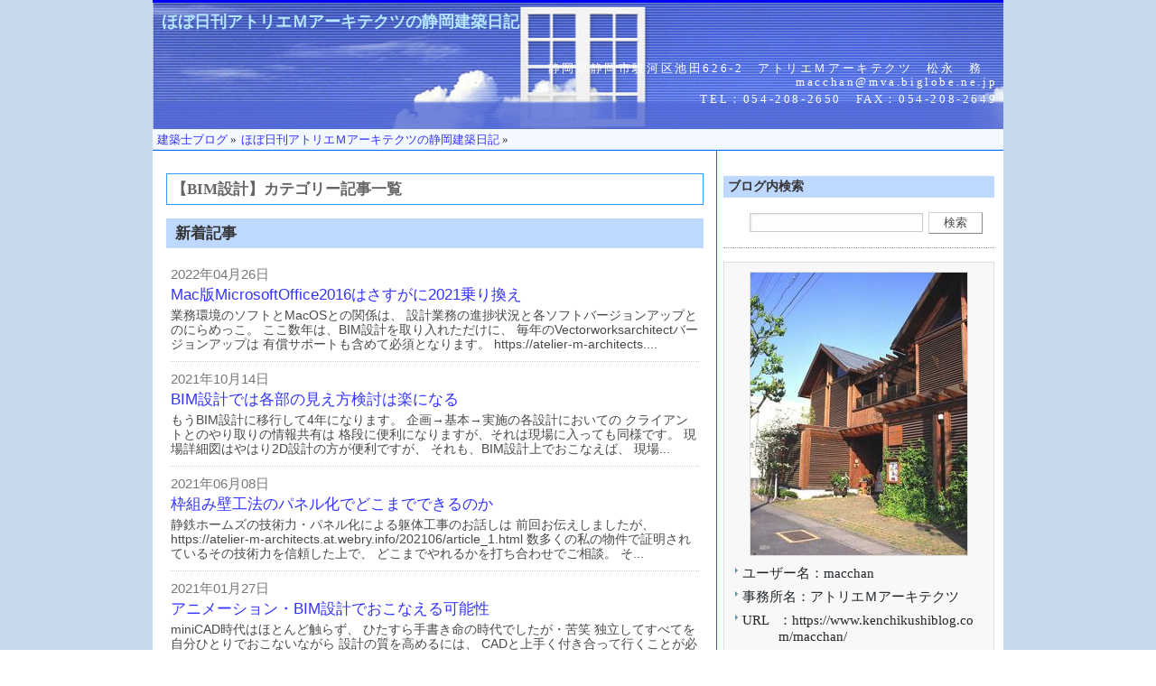

--- FILE ---
content_type: text/html; charset=UTF-8
request_url: https://www.kenchikushiblog.com/macchan/category_3068/
body_size: 27196
content:
<!-- head -->
<!DOCTYPE html PUBLIC "-//W3C//DTD XHTML 1.0 Strict//EN"
"http://www.w3.org/TR/xhtml1/DTD/xhtml1-strict.dtd">
<html xmlns="http://www.w3.org/1999/xhtml" xml:lang="ja-JP" lang="ja-JP">
<html xmlns:og="http://ogp.me/ns#">
<head>
<!-- Global site tag (gtag.js) - Google Analytics -->
<script async src="https://www.googletagmanager.com/gtag/js?id=UA-1616857-25"></script>
<script>
  window.dataLayer = window.dataLayer || [];
  function gtag(){dataLayer.push(arguments);}
  gtag('js', new Date());

  gtag('config', 'UA-1616857-25');
</script>

<meta property="og:title" content="ほぼ日刊アトリエＭアーキテクツの静岡建築日記-建築士ブログ" />
<meta property="og:type" content="blog" />
<meta property="og:url" content="https://www.kenchikushiblog.com/macchan/" />
<meta property="og:image" content="https://www.kenchikushiblog.com/macchan/" />
<meta property="og:site_name" content="ほぼ日刊アトリエＭアーキテクツの静岡建築日記-建築士ブログドットコム" />
<meta property="fb:app_id" content="345170188835974" />


<title>BIM設計カテゴリ記事一覧 - ほぼ日刊アトリエＭアーキテクツの静岡建築日記</title>
<meta name="keywords" content="BIM設計,ほぼ日刊アトリエＭアーキテクツの静岡建築日記" />
<meta name="description" content="ほぼ日刊アトリエＭアーキテクツの静岡建築日記の【BIM設計】カテゴリーの記事一覧です。建築士ブログ.com" />








<meta http-equiv="Content-Type" content="text/html; charset=UTF-8" />
<link rel="bookmark" title="Nucleus" href="http://nucleuscms.org/" />
<link rel="archives" title="Archives" href="https://www.kenchikushiblog.com/macchan/category_3068/archives/" />
<link rel="top" title="Today" href="https://www.kenchikushiblog.com/macchan/category_3068/" />
<!-- favorite icon -->
<link rel="shortcut icon" href="/favicon.ico" />
<link rel="icon" href="/favicon.ico" />

<!-- meta information for search engines -->
<meta name="generator" content="Nucleus CMS 3.80" />
<meta name="name" content="ほぼ日刊アトリエＭアーキテクツの静岡建築日記" />

<!-- prevent caching (can be removed) -->
<meta http-equiv="Pragma" content="no-cache" />
<meta http-equiv="Cache-Control" content="no-cache, must-revalidate" />
<meta http-equiv="Expires" content="-1" />
<!-- site stylesheet (site colors and layout definitions) -->
<link rel="stylesheet" type="text/css" href="https://www.kenchikushiblog.com/skins/styled/default_right.css" />

<!-- tooltips & stylesheet (activated by title="" on links) -->
<link rel="stylesheet" type="text/css" href="https://www.kenchikushiblog.com/skins/styled/nicetitle.css" />
<script type="text/javascript" src="https://www.kenchikushiblog.com/skins/styled/nicetitle.js"></script>
<script type="text/javascript" src="https://www.kenchikushiblog.com/skins/styled/js/jquery.js"></script>
<script type="text/javascript" src="https://www.kenchikushiblog.com/skins/styled/js/styles.js"></script>

<!-- RSS 2.0 feed -->
<link rel="alternate" type="application/rss+xml" title="RSS" href="/xml-rss1.php?blogid=1340" />

<!-- RSD support -->
<link rel="EditURI" type="application/rsd+xml" title="RSD" href="rsd.php" />

<!-- header -->
<body>
<div id="wrap">


<div id="header"><a name="top"></a>

<div class="title_item">

<h1><a href="https://www.kenchikushiblog.com/macchan/">ほぼ日刊アトリエＭアーキテクツの静岡建築日記</a></h1>

</div>


<div class="profile">
<p>静岡県静岡市駿河区池田626-2　アトリエＭアーキテクツ　松永　務　macchan@mva.biglobe.ne.jp</p>
<p>TEL：054-208-2650　FAX：054-208-2649</p>
</div>
</div>
<!-- main -->
<div id="mainwrapper">
<!-- menu -->
<ul id="navi">
<div itemscope itemtype="http://data-vocabulary.org/Breadcrumb">
<a href="https://www.kenchikushiblog.com/" itemprop="url">
<span itemprop="title">建築士ブログ</span></a> &raquo; </div>
<div itemscope itemtype="http://data-vocabulary.org/Breadcrumb">
<a href="https://www.kenchikushiblog.com/macchan/" itemprop="url">
<span itemprop="title">ほぼ日刊アトリエＭアーキテクツの静岡建築日記</span></a> &raquo; </div>
<div itemscope itemtype="http://data-vocabulary.org/Breadcrumb">
<a href="https://www.kenchikushiblog.com/macchan/item_.html" itemprop="url">
<span itemprop="title"></span></a>
</div>
</ul>

<div id="wrapper">
<div id="container">
<div class="content">

<!-- google_ad_section_start -->

<div class="tag"><h2>【BIM設計】カテゴリー記事一覧</h2></div>




<h2 class="main-h3 top">新着記事</h2>
<div class="showBlogFrame">
  <div class="row">
<div class="imgFrame">
<img src="https://www.kenchikushiblog.com/action.php?action=plugin&amp;name=TrimImage&amp;type=draw&amp;p=non&amp;wsize=65&amp;hsize=65" width="65" height="65" />
</div>
<div class="itemFrame">
  <ul>
    <li>
      <span class="date">2022年04月26日</span>
      <a href="https://www.kenchikushiblog.com/macchan/category_3068/item_20756.html" title="Read entry: Mac版MicrosoftOffice2016はさすがに2021乗り換え">Mac版MicrosoftOffice2016はさすがに2021乗り換え</a>
     </li>
  </ul>
  <p class ="desctiption">

業務環境のソフトとMacOSとの関係は、
設計業務の進捗状況と各ソフトバージョンアップとのにらめっこ。
ここ数年は、BIM設計を取り入れただけに、
毎年のVectorworksarchitectバージョンアップは
有償サポートも含めて必須となります。
https://atelier-m-architects....</p>
</div>
</div><div class="row">
<div class="imgFrame">
<img src="https://www.kenchikushiblog.com/action.php?action=plugin&amp;name=TrimImage&amp;type=draw&amp;p=non&amp;wsize=65&amp;hsize=65" width="65" height="65" />
</div>
<div class="itemFrame">
  <ul>
    <li>
      <span class="date">2021年10月14日</span>
      <a href="https://www.kenchikushiblog.com/macchan/category_3068/item_20724.html" title="Read entry: BIM設計では各部の見え方検討は楽になる">BIM設計では各部の見え方検討は楽になる</a>
     </li>
  </ul>
  <p class ="desctiption">

もうBIM設計に移行して4年になります。
企画→基本→実施の各設計においての
クライアントとのやり取りの情報共有は
格段に便利になりますが、それは現場に入っても同様です。



現場詳細図はやはり2D設計の方が便利ですが、
それも、BIM設計上でおこなえば、
現場...</p>
</div>
</div><div class="row">
<div class="imgFrame">
<img src="https://www.kenchikushiblog.com/action.php?action=plugin&amp;name=TrimImage&amp;type=draw&amp;p=non&amp;wsize=65&amp;hsize=65" width="65" height="65" />
</div>
<div class="itemFrame">
  <ul>
    <li>
      <span class="date">2021年06月08日</span>
      <a href="https://www.kenchikushiblog.com/macchan/category_3068/item_20705.html" title="Read entry: 枠組み壁工法のパネル化でどこまでできるのか">枠組み壁工法のパネル化でどこまでできるのか</a>
     </li>
  </ul>
  <p class ="desctiption">

静鉄ホームズの技術力・パネル化による躯体工事のお話しは
前回お伝えしましたが、
https://atelier-m-architects.at.webry.info/202106/article_1.html

数多くの私の物件で証明されているその技術力を信頼した上で、
どこまでやれるかを打ち合わせでご相談。

そ...</p>
</div>
</div><div class="row">
<div class="imgFrame">
<img src="https://www.kenchikushiblog.com/action.php?action=plugin&amp;name=TrimImage&amp;type=draw&amp;p=non&amp;wsize=65&amp;hsize=65" width="65" height="65" />
</div>
<div class="itemFrame">
  <ul>
    <li>
      <span class="date">2021年01月27日</span>
      <a href="https://www.kenchikushiblog.com/macchan/category_3068/item_20671.html" title="Read entry: アニメーション・BIM設計でおこなえる可能性">アニメーション・BIM設計でおこなえる可能性</a>
     </li>
  </ul>
  <p class ="desctiption">

miniCAD時代はほとんど触らず、
ひたすら手書き命の時代でしたが・苦笑
独立してすべてを自分ひとりでおこないながら
設計の質を高めるには、
CADと上手く付き合って行くことが必須と思い、はや25年。

CADはもう当たり前ですが、
プロジェクトのベースとなる企画・...</p>
</div>
</div><div class="row">
<div class="imgFrame">
<img src="https://www.kenchikushiblog.com/action.php?action=plugin&amp;name=TrimImage&amp;type=draw&amp;p=non&amp;wsize=65&amp;hsize=65" width="65" height="65" />
</div>
<div class="itemFrame">
  <ul>
    <li>
      <span class="date">2021年01月24日</span>
      <a href="https://www.kenchikushiblog.com/macchan/category_3068/item_20669.html" title="Read entry: 設計を2DからBIMに移行してみる">設計を2DからBIMに移行してみる</a>
     </li>
  </ul>
  <p class ="desctiption">

もう二年ばかり前からになりますが、
設計環境をこれまでの2D設計からBIMに移行してみました。

温故知新・旧宅から受け継ぐ住まいとBIM
https://atelier-m-architects.at.webry.info/201903/article_1.html

設計の業務機環境を8年振りにバージョンアップしたことと...</p>
</div>
</div><div class="pageswitch">
<span class="npsb_prevnolink">&laquo;Prev</span>1<span class="npsb_nextnolink">Next&raquo;</span>
</div>

</div>

<h2 class="main-h3 undr">人気記事ランキング</h2>
<div class="showBlogFrame rankingFrame">
  <ol class="viewbody"><li class="row">
<div class="imgFrame">
<img src="https://www.kenchikushiblog.com/action.php?action=plugin&amp;name=TrimImage&amp;type=draw&amp;p=non&amp;wsize=65&amp;hsize=65" width="65" height="65" />
</div>
<div class="itemFrame">
  <span class="date">2022年04月26日</span>
  <a href="https://www.kenchikushiblog.com/macchan/category_3068/item_20756.html">Mac版MicrosoftOffice2016はさすがに2021乗り換え（1502）</a>
</div>
</li><li class="row">
<div class="imgFrame">
<img src="https://www.kenchikushiblog.com/action.php?action=plugin&amp;name=TrimImage&amp;type=draw&amp;p=non&amp;wsize=65&amp;hsize=65" width="65" height="65" />
</div>
<div class="itemFrame">
  <span class="date">2021年01月24日</span>
  <a href="https://www.kenchikushiblog.com/macchan/category_3068/item_20669.html">設計を2DからBIMに移行してみる（1419）</a>
</div>
</li><li class="row">
<div class="imgFrame">
<img src="https://www.kenchikushiblog.com/action.php?action=plugin&amp;name=TrimImage&amp;type=draw&amp;p=non&amp;wsize=65&amp;hsize=65" width="65" height="65" />
</div>
<div class="itemFrame">
  <span class="date">2021年01月27日</span>
  <a href="https://www.kenchikushiblog.com/macchan/category_3068/item_20671.html">アニメーション・BIM設計でおこなえる可能性（1312）</a>
</div>
</li><li class="row">
<div class="imgFrame">
<img src="https://www.kenchikushiblog.com/action.php?action=plugin&amp;name=TrimImage&amp;type=draw&amp;p=non&amp;wsize=65&amp;hsize=65" width="65" height="65" />
</div>
<div class="itemFrame">
  <span class="date">2021年06月08日</span>
  <a href="https://www.kenchikushiblog.com/macchan/category_3068/item_20705.html">枠組み壁工法のパネル化でどこまでできるのか（1310）</a>
</div>
</li><li class="row">
<div class="imgFrame">
<img src="https://www.kenchikushiblog.com/action.php?action=plugin&amp;name=TrimImage&amp;type=draw&amp;p=non&amp;wsize=65&amp;hsize=65" width="65" height="65" />
</div>
<div class="itemFrame">
  <span class="date">2021年10月14日</span>
  <a href="https://www.kenchikushiblog.com/macchan/category_3068/item_20724.html">BIM設計では各部の見え方検討は楽になる（1261）</a>
</div>
</li></ol>
</div>

<div class="contentnavi">
<a href="https://www.kenchikushiblog.com/macchan/"><font color="#333333">ほぼ日刊アトリエＭアーキテクツの静岡建築日記</font></a>
</div>

<div class="pan"><a href="https://www.kenchikushiblog.com/">建築士ブログ</a>&raquo;<a href="https://www.kenchikushiblog.com/macchan/"><strong>ほぼ日刊アトリエＭアーキテクツの静岡建築日記</strong></a></div>

</div>
</div>

<!-- sidebar -->
<!-- page menu -->
<h2 class="hidden">ほぼ日刊アトリエＭアーキテクツの静岡建築日記 - メニュー</h2>
<div id="sidebarcontainer">
<div id="sidebar">
<!-- search form -->
<div class="sidebar">
<h4>ブログ内検索</h4>
<form method="get" action="https://www.kenchikushiblog.com/macchan">
	<div class="searchform">
<input type="hidden" name="amount" value="0" />
<input type="hidden" name="blogid" value="1340" />
		<input name="query" alt="検索キーワード" class="formfield" size="10" maxlength="60" accesskey="4" value="" />
		<input type="submit" alt="検索" value="検索" class="formbutton" />
	</div>
</form>

</div>

<!-- login form -->
<div class="sidebar">

<div class="side_authorInfoFrame">
<img src="https://www.kenchikushiblog.com/media/authorinfo/macchan.jpg" alt="" />
<dl >
<div class="row">
<dt>ユーザー名</dt><dd>：macchan</dd>
</div>
<div class="row">
<dt>事務所名</dt><dd>：アトリエＭアーキテクツ </dd>
</div>
<div class="row">
<dt>URL</dt><dd>：https://www.kenchikushiblog.com/macchan/ </dd>
</div>
<div class="row">
<dt>email</dt><dd>：macchan@mva.biglobe.ne.jp </dd>
</div>
<div class="row">
<dt>備考</dt><dd>： </dd>
</dl>
</div>

<div class="box2">
<a href="https://www.kenchikushiblog.com/macchan/?special=Login">login</a>　  　<a href="https://twitter.com/share" class="twitter-share-button">Tweet</a>
<script>!function(d,s,id){var js,fjs=d.getElementsByTagName(s)[0],p=/^http:/.test(d.location)?'http':'https';if(!d.getElementById(id)){js=d.createElement(s);js.id=id;js.src=p+'://platform.twitter.com/widgets.js';fjs.parentNode.insertBefore(js,fjs);}}(document, 'script', 'twitter-wjs');</script>　<div class="g-plusone" data-size="medium"></div>
<script type="text/javascript">
  window.___gcfg = {lang: 'ja'};

  (function() {
    var po = document.createElement('script'); po.type = 'text/javascript'; po.async = true;
    po.src = 'https://apis.google.com/js/plusone.js';
    var s = document.getElementsByTagName('script')[0]; s.parentNode.insertBefore(po, s);
  })();
</script> 
<br /><br />
<iframe src="http://www.facebook.com/plugins/like.php?href=http%3A%2F%2Fwww.zeirishiblog.com%2Fmacchan%2F&amp;layout=standard&amp;show_faces=true&amp;width=300&amp;action=like&amp;font=verdana&amp;colorscheme=light&amp;height=40" scrolling="no" frameborder="0" style="border:none; overflow:hidden; width:300px; height:40px;" allowTransparency="true"></iframe>
</div>
</div>

<!-- tag -->
<div class="sidebar">
<div class="box2">
タグ<br />
<span style="font-size:2.5em" title="952 post(s)! 12427:アトリエＭアーキテクツプ.. , 12446:ポストの位置を考える。.. , 13831:安倍川支流でBBQ＆釣り.. , 13833:磯貝丸の内店で初ランチ。.....etc."><a href="https://www.kenchikushiblog.com/macchan/tag/アトリエＭアーキテクツ/">アトリエＭアーキテクツ</a></span> | 
<span style="font-size:1em" title="1 post(s)! 18672:うっかりではすまない一級.....etc."><a href="https://www.kenchikushiblog.com/macchan/tag/一級建築士/">一級建築士</a></span>
</div>
</div>


<!-- category list, not on error or member page -->
<div class="sidebar">
<h4>カテゴリー</h4>
<ul class="sidebardl">
<li>
<a href="https://www.kenchikushiblog.com/macchan/category_3068/" title="Category: BIM設計">BIM設計</a>
</li><li>
<a href="https://www.kenchikushiblog.com/macchan/category_2245/" title="Category: info">info</a>
</li><li>
<a href="https://www.kenchikushiblog.com/macchan/category_2454/" title="Category: Mac&iPod&iPhone&iPad">Mac&iPod&iPhone&iPad</a>
</li><li>
<a href="https://www.kenchikushiblog.com/macchan/category_2322/" title="Category: アトリエ生活">アトリエ生活</a>
</li><li>
<a href="https://www.kenchikushiblog.com/macchan/category_3064/" title="Category: アトリエＭアーキテクツ">アトリエＭアーキテクツ</a>
</li><li>
<a href="https://www.kenchikushiblog.com/macchan/category_2717/" title="Category: アメリカ都市風景">アメリカ都市風景</a>
</li><li>
<a href="https://www.kenchikushiblog.com/macchan/category_2463/" title="Category: グルメ・料理">グルメ・料理</a>
</li><li>
<a href="https://www.kenchikushiblog.com/macchan/category_3065/" title="Category: ジョギング">ジョギング</a>
</li><li>
<a href="https://www.kenchikushiblog.com/macchan/category_3075/" title="Category: ドローン">ドローン</a>
</li><li>
<a href="https://www.kenchikushiblog.com/macchan/category_3067/" title="Category: ホテルリノベーション">ホテルリノベーション</a>
</li><li>
<a href="https://www.kenchikushiblog.com/macchan/category_2265/" title="Category: リフォーム設計">リフォーム設計</a>
</li><li>
<a href="https://www.kenchikushiblog.com/macchan/category_2252/" title="Category: 住まい設計">住まい設計</a>
</li><li>
<a href="https://www.kenchikushiblog.com/macchan/category_2831/" title="Category: 広島風景">広島風景</a>
</li><li>
<a href="https://www.kenchikushiblog.com/macchan/category_2700/" title="Category: 店舗設計">店舗設計</a>
</li><li>
<a href="https://www.kenchikushiblog.com/macchan/category_2377/" title="Category: 建築風景">建築風景</a>
</li><li>
<a href="https://www.kenchikushiblog.com/macchan/category_3069/" title="Category: 新しいカテゴリ1">新しいカテゴリ1</a>
</li><li>
<a href="https://www.kenchikushiblog.com/macchan/category_3071/" title="Category: 新しいカテゴリ2">新しいカテゴリ2</a>
</li><li>
<a href="https://www.kenchikushiblog.com/macchan/category_3073/" title="Category: 新しいカテゴリ3">新しいカテゴリ3</a>
</li><li>
<a href="https://www.kenchikushiblog.com/macchan/category_3074/" title="Category: 新しいカテゴリ4">新しいカテゴリ4</a>
</li><li>
<a href="https://www.kenchikushiblog.com/macchan/category_3063/" title="Category: 木製建具">木製建具</a>
</li><li>
<a href="https://www.kenchikushiblog.com/macchan/category_2470/" title="Category: 本日のRUN">本日のRUN</a>
</li><li>
<a href="https://www.kenchikushiblog.com/macchan/category_2663/" title="Category: 東日本大震災">東日本大震災</a>
</li><li>
<a href="https://www.kenchikushiblog.com/macchan/category_2464/" title="Category: 東静岡ガンダム">東静岡ガンダム</a>
</li><li>
<a href="https://www.kenchikushiblog.com/macchan/category_3072/" title="Category: 沖縄・久米島">沖縄・久米島</a>
</li><li>
<a href="https://www.kenchikushiblog.com/macchan/category_3052/" title="Category: 波照間島">波照間島</a>
</li><li>
<a href="https://www.kenchikushiblog.com/macchan/category_3070/" title="Category: 省エネルギー住宅">省エネルギー住宅</a>
</li><li>
<a href="https://www.kenchikushiblog.com/macchan/category_2458/" title="Category: 自然環境">自然環境</a>
</li><li>
<a href="https://www.kenchikushiblog.com/macchan/category_3066/" title="Category: 蔵のリフォーム">蔵のリフォーム</a>
</li><li>
<a href="https://www.kenchikushiblog.com/macchan/category_2471/" title="Category: 都市風景">都市風景</a>
</li><li>
<a href="https://www.kenchikushiblog.com/macchan/category_2457/" title="Category: 静岡イベント">静岡イベント</a>
</li><li>
<a href="https://www.kenchikushiblog.com/macchan/category_2453/" title="Category: 静岡風景">静岡風景</a>
</li><li>
<a href="https://www.kenchikushiblog.com/macchan/category_3062/" title="Category: Ｊパネル">Ｊパネル</a>
</li>
</ul>
</div>


<!-- Last Comments -->
<div class="sidebar">
<h4>コメント・トラックバック</h4>
<ul class="sidebardl">
<ul class="nobullets"><li class="item"><a href="https://www.kenchikushiblog.com/macchan/item_16723.html">どう考えても不条理なU字溝。</a><ul class="nobullets"><li class="comment"><a href="https://www.kenchikushiblog.com/macchan/item_16723.html#c56185">01/24 ご U字溝は将来的にその道路全..</a></li>
<li class="comment"><a href="https://www.kenchikushiblog.com/macchan/item_16723.html#c56186">01/24 ご U字溝は将来的にその道路全..</a></li>
</ul></li><li class="item"><a href="https://www.kenchikushiblog.com/macchan/item_19543.html">赤い彗星のエルゴレスト。</a><ul class="nobullets"><li class="comment"><a href="https://www.kenchikushiblog.com/macchan/item_19543.html#c56131">02/02 macchan24 これを使うと、肘、肩が楽に..</a></li>
<li class="comment"><a href="https://www.kenchikushiblog.com/macchan/item_19543.html#c56130">02/02 （有）一級建.. 私も、欲しいなあ・・
購入..</a></li>
</ul></li><li class="item"><a href="https://www.kenchikushiblog.com/macchan/item_18823.html">ブログ授業2013-2／ル コル..</a><ul class="nobullets"><li class="comment"><a href="https://www.kenchikushiblog.com/macchan/item_18823.html#c56102">07/11 コルビジェ この授業、ぜひ受けたいです..</a></li>
</ul></li><li class="item"><a href="https://www.kenchikushiblog.com/macchan/item_18913.html">広島みはらの八天堂・くりー..</a><ul class="nobullets"><li class="comment"><a href="https://www.kenchikushiblog.com/macchan/item_18913.html#c56092">06/24 アトリエＭア.. 冷やして食べますから、沖縄..</a></li>
<li class="comment"><a href="https://www.kenchikushiblog.com/macchan/item_18913.html#c56089">06/22 ㈲門（じょう.. 美味しそう！</a></li>
</ul></li><li class="item"><a href="https://www.kenchikushiblog.com/macchan/item_18918.html">静岡国吉田物語・配筋検査と..</a><ul class="nobullets"><li class="comment"><a href="https://www.kenchikushiblog.com/macchan/item_18918.html#c56091">06/24 アトリエＭア.. 沖縄では出来ない工法ですが..</a></li>
<li class="comment"><a href="https://www.kenchikushiblog.com/macchan/item_18918.html#c56087">06/22 ㈲門（じょう.. お疲れさまです。完成楽しみ..</a></li>
</ul></li></ul>
</ul>
</div>

<!-- Archive -->
<div class="sidebar">

<h4><a href="https://www.kenchikushiblog.com/macchan/category_3068/archives/" title="Archives">月別アーカイブ</a></h4>

<dl class="sidebardl">
<dd>
<a href="https://www.kenchikushiblog.com/macchan/category_3068/archive/2022-04/" title="Archive for April, 2022">2022年04月</a>
</dd><dd>
<a href="https://www.kenchikushiblog.com/macchan/category_3068/archive/2021-10/" title="Archive for October, 2021">2021年10月</a>
</dd><dd>
<a href="https://www.kenchikushiblog.com/macchan/category_3068/archive/2021-06/" title="Archive for June, 2021">2021年06月</a>
</dd><dd>
<a href="https://www.kenchikushiblog.com/macchan/category_3068/archive/2021-01/" title="Archive for January, 2021">2021年01月</a>
</dd>
</dl>
</div>

<div class="sidebar searchedword_new">
<h4>建築士ブログ.com検索キーワード</h4>

</div>

<!-- LinkList -->
<div class="sidebar">
<h4>リンク集</h4>

</div>


<div class="sidebar">
<h4>RSS</h4>
<a href="https://www.kenchikushiblog.com/atom.php?blogid=1340"><img src="/nucleus/images/atom.gif" alt="ほぼ日刊アトリエＭアーキテクツの静岡建築日記のatom"></a>
　<a href="https://www.kenchikushiblog.com/xml-rss1.php?blogid=1340"><img src="/nucleus/images/rss20.gif" alt="ほぼ日刊アトリエＭアーキテクツの静岡建築日記のrss"></a>


<h4>広告</h4>
新規顧客開拓に日本全国３円FAX　<a href="http://www.faxdmya.com/">faxdmya.com</a><br />
日本全国5,000,000件　法人<a href="http://www.faxdmya.com/fax_number/">fax番号データ</a><br />

<h4>建築士ブログgoogle+</h4>
<!-- バッジ を表示したい位置に次のタグを貼り付けてください。 -->
<div class="g-plus" data-width="300" data-href="//plus.google.com/115630970156233357294" data-rel="publisher"></div>

<!-- 最後の バッジ タグの後に次のタグを貼り付けてください。 -->
<script type="text/javascript">
  window.___gcfg = {lang: 'ja'};

  (function() {
    var po = document.createElement('script'); po.type = 'text/javascript'; po.async = true;
    po.src = 'https://apis.google.com/js/plusone.js';
    var s = document.getElementsByTagName('script')[0]; s.parentNode.insertBefore(po, s);
  })();
</script>

<h4>士業関連サイト</h4>
<a href="http://www.zeirishiblog.com/">税理士ブログドットコム</a><br />
<a href="http://www.sharoshiblog.com/">社労士ブログドットコム</a><br />
<a href="http://www.consultant-blog.com/">コンサルタントブログドットコム</a>

<h4>ブックマーク</h4>
<a href="javascript:window.external.addFavorite('https://www.kenchikushiblog.com/macchan/','ほぼ日刊アトリエＭアーキテクツの静岡建築日記')"><FONT size="2">お気に入りに追加</FONT></a>　(ChromeはCtrlとD)
<a href="http://b.hatena.ne.jp/entry/" class="hatena-bookmark-button" data-hatena-bookmark-layout="standard-balloon" title="このエントリーをはてなブックマークに追加"><img src="https://b.st-hatena.com/images/entry-button/button-only.gif" alt="このエントリーをはてなブックマークに追加" width="20" height="20" style="border: none;" /></a><script type="text/javascript" src="https://b.st-hatena.com/js/bookmark_button.js" charset="utf-8" async="async"></script>
</div>
<script type="text/javascript" src="https://www.kenchikushiblog.com/ad_system/ad_banner.php?gid=4&s=3" charset="UTF-8"></script>
<div class="sidebar">

</div>
</div>
</div>
<div class="clearing">
</div>
</div>
</div>

<!-- footer -->
<!-- end wrapper divs -->
<!-- page footer, copyrights, etc. -->
<div id="footer">
<div id="copyrights">
Copyright(C)2007-2013<a href="https://www.kenchikushiblog.com/">建築士ブログドットコム</a>Inc.All rightreserved.

</div>
</div>

<script type="text/javascript">
  window.___gcfg = {lang: 'ja'};

  (function() {
    var po = document.createElement('script'); po.type = 'text/javascript'; po.async = true;
    po.src = 'https://apis.google.com/js/plusone.js';
    var s = document.getElementsByTagName('script')[0]; s.parentNode.insertBefore(po, s);
  })();
</script>

</div>

<script type="text/javascript">

  var _gaq = _gaq || [];
  _gaq.push(['_setAccount', 'UA-1616857-16']);
  _gaq.push(['_trackPageview']);

  (function() {
    var ga = document.createElement('script'); ga.type = 'text/javascript'; ga.async = true;
    ga.src = ('https:' == document.location.protocol ? 'https://ssl' : 'http://www') + '.google-analytics.com/ga.js';
    var s = document.getElementsByTagName('script')[0]; s.parentNode.insertBefore(ga, s);
  })();

</script>

</body>
	<script type="text/javascript">
	//<![CDATA[
	//]]>
	</script>
</html>

--- FILE ---
content_type: text/html; charset=utf-8
request_url: https://accounts.google.com/o/oauth2/postmessageRelay?parent=https%3A%2F%2Fwww.kenchikushiblog.com&jsh=m%3B%2F_%2Fscs%2Fabc-static%2F_%2Fjs%2Fk%3Dgapi.lb.en.OE6tiwO4KJo.O%2Fd%3D1%2Frs%3DAHpOoo_Itz6IAL6GO-n8kgAepm47TBsg1Q%2Fm%3D__features__
body_size: 157
content:
<!DOCTYPE html><html><head><title></title><meta http-equiv="content-type" content="text/html; charset=utf-8"><meta http-equiv="X-UA-Compatible" content="IE=edge"><meta name="viewport" content="width=device-width, initial-scale=1, minimum-scale=1, maximum-scale=1, user-scalable=0"><script src='https://ssl.gstatic.com/accounts/o/2580342461-postmessagerelay.js' nonce="_ntHo2p0-hxm9a7T_3mksg"></script></head><body><script type="text/javascript" src="https://apis.google.com/js/rpc:shindig_random.js?onload=init" nonce="_ntHo2p0-hxm9a7T_3mksg"></script></body></html>

--- FILE ---
content_type: text/css
request_url: https://www.kenchikushiblog.com/skins/styled/default_right.css
body_size: 6139
content:
@import url(../css/style_default_right.css);

body{
	background: #ffffff url(images/bg_grey.gif);
	color: #494949;
}

#header{
	background: white url(images/header.jpg) no-repeat;
	border-top:3px solid #0000FF;
background-color:#5A72DE;
}
#header h1 a,
#header .title_item a {color:#B5E7FF;}

#header .profile{
	color: #FFFFFF;
}
#navi{
	background-image:url(images/navi.gif);
	background-repeat:repeat-x;
	color: #333333;
	background-color:#FFFFFF;
}


#mainwrapper{ background-color:#FFFFFF;}
#wrapper {
	background-image:url(images/wrap_back.gif);
	background-repeat:repeat-y;
	/* background-position:50px 0; [13/05/18] Akaboshi */
}

.contenttitle h2,.contenttitle h4, .itemTitle {
	background: url(images/bullet_big.gif) left top no-repeat;
	color: #666666;
	border-bottom: 1px solid #0099FF;
}
.contenttitle h3{
	background: url(images/arrowblue.gif) left top no-repeat;
	color: #666666;
	border-bottom: dotted 2px #0000ff;
}
.contentbody{ color: #666666;}
.contentbody h2{
	color: #666666;
	background: #f2f2f2 url(images/arrowred.gif) left no-repeat;
}
.contentbody h3{ color: #666666;}

.contentitemcategory{ background: url(images/bgcategory.gif) center left no-repeat;}
.contentitempostedby{ background: url(images/bgpostedby.gif) center left no-repeat;}
.contentitemcomments{ background: url(images/bgcomment.gif) center left no-repeat;}
.contentitemedit{ background: url(images/bgedit.gif) center left no-repeat;}
.contentitem{ background-color:#D2ECFF;}
.contentnavi{ background-color:#3399FF;}
.contentitem2{ background: url(images/dotv.gif) left repeat-y;}
.contentitem3{ background: url(images/dotv.gif) left repeat-y;}
.contentitem4{ background: url(images/dotv.gif) left repeat-y;}
.contentitem5{ background: url(images/dotv.gif) left repeat-y;}


.itemcomment{
	background: #F9F9F9 url(images/commentquote02.gif) no-repeat;
	background-position: 6px 9px;
	border: 1px solid #CCCCCC;
}
.id1 /*This is to give the admin a special comment style, to distinguish him/her from the rest of the commentors*/
{
	background: #F9F9F9 url(images/commentquote02.gif) no-repeat;
	background-position: 6px 9px;
	border: 1px solid #B3C492;
}

.id1:hover{
	background: #F9F9F9 url(images/commentquote02.gif) no-repeat;
	background-position: 6px 9px;
	border: 1px solid #B3C492;
}

#free h4,#qr h4{ border-bottom:1px solid #777777;}
.contentfree{ border-bottom:1px solid #777777;}
#qr img{ margin-left:75px;}

.sidebar{ color: #21262A;}

.sidebardl dt{
	background: #c0c0c0 url(images/menu2.gif) no-repeat;
	color: #666666;
}
html >body .sidebardl dt{ background: #c0c0c0 url(images/menu.gif) no-repeat;}

.sidebardl2 dt{
	background: #c0c0c0;
	color: #ffffff;
}
.sidebardl2 dd{ background: url(/nucleus/images/con_back.gif) repeat-y;}
.sidebardl2 dd a:link, .sidebardl2 dd a:visited{ background: url(/blog/nucleus/images/con_back.gif) repeat-y;}
.sidebardl2 dd a:hover{ background: #d9d9d9;}
.sidebarol{ background: url(/nucleus/images/con_back.gif) repeat-y;}
.sidebarol li{ background: url(/nucleus/images/con_back.gif) repeat-y;}
.sidebarol li a:link, .sidebarol li a:visited{ background: url(/blog/nucleus/images/con_back.gif) repeat-y;}
.sidebarol li a:hover{ background: #d9d9d9;}

.calendar table {
	background-color:#C1D6EA;
	border:1px solid #ffffff;
}
.calendar th {
	color: #666666;
	background-color:#CCCCCC;
	border:1px solid #ffffff;
}
.calendar td {
	border:1px solid #ffffff;
	background-color:#FFFFFF;
	color:#606060;
}
.calendar td:hover { background-color: #ddd;}
.calendar td.today {
	color:#606060;
	background-color: #CEE1FF;
	border: 1px solid #FFFFFF;
}

/*use*/
.content h2.main-h3,.sidebar h4{
	background: #BFD8FF;
	color: #333333;
}
.sidebar h3{ background: url(/blog/nucleus/images/con_back.gif) repeat-y;}
.sidebarol{
	background-color:#f6f6f6;
	border: 0px solid #e2e2e2;
}
.sidebarol li a:hover{ background: #E7E7E7;}

/*-------------------------------------------------



  Footer



-------------------------------------------------*/

#copyrights{
	background: #FFFFFF url(images/sidetitlebg.gif);
	color: #474747;
	border-top-width: 0px;
	border-right-width: 2px;
	border-bottom-width: 3px;
	border-left-width: 2px;
	border-top-style: solid;
	border-right-style: solid;
	border-bottom-style: solid;
	border-left-style: solid;
	border-top-color: #E0E0E0;
	border-right-color: #E0E0E0;
	border-bottom-color: #0000FF;
	border-left-color: #E0E0E0;
}
#credit{
	color: #474747;
	border-width: 1px;
	border-style: solid;
	border-color: #E0E0E0;
	background: #f2f2f2;
}
/*-------------------------------------------------

  Forms
-------------------------------------------------*/

.loginform, .searchform{
	border-bottom-width: 1px;
	border-bottom-style: dotted;
	border-bottom-color: #999999;
}


.commentform, .mailform{ background: #d2ecff;}
.formfieldm{
	background: white;
	color: #494949;
	border-top: 1px solid #868686;
	border-left: 1px solid #868686;
	border-bottom: 1px solid #D4D2CF;
	border-right: 1px solid #D4D2CF;
}

.formbutton{
	background: white;
	color: #494949;
	border-top: 1px solid #D4D2CF;
	border-left: 1px solid #D4D2CF;
	border-bottom: 1px solid #868686;
	border-right: 1px solid #868686;
}

/* Added [13/07/13] - Akaboshi */
#nucleus_cf_name,
#nucleus_cf_mail,
#nucleus_cf_email {
	width:210px;
}
/* end - [13/07/13] */
/*-------------------------------------------------

  Miscelaneous

-------------------------------------------------*/

.wrap1{ background:url(images/shadow.gif) right bottom no-repeat;}
.wrap2{ background:url(images/corner_br.gif) left bottom no-repeat;}
.wrap3{	background:url(images/corner_tr.gif) right top no-repeat;}
.highlight{ background: #DEFFA9;}
.box2{ border:1px solid #3399FF;}
.tag h2{
	color: #666666;
	border:1px solid #3399FF;
}

#archivelist{
	margin:35px 0 35px 30px;
	/* font-size:16px; */
	font-size:17px;/* [13/05/20] Akaboshi */
	 font-weight:bold;
}

#sidebar .sidebar .sidebardl dt{ background: url(images/link.gif) left no-repeat;}
.bookmark{ clear:both; height:40px; margin:10px 0 5px 0;}
ul#bookmark li{ display:inline; float:left; margin-right:5px;}

--- FILE ---
content_type: text/css
request_url: https://www.kenchikushiblog.com/skins/css/style_default_right.css
body_size: 28481
content:
/*-------------------------------------------------



  Nucleus CMS Stylesheet - bundled with version 3.2

  Based on the Stanch skin by Ivan Fong

  Mods by hcgtv and moraes



-------------------------------------------------*/



/*-------------------------------------------------

  General layout

-------------------------------------------------*/

body{
	/* font-size: 12px; */
	font-size:13px;	/* [13/05/18] Akaboshi */
	margin: 0;
	text-align: center;
}
img{ border: 0;}
form{ margin: 0;}
h1,h2,h3,h4,h5,h6,ol,ul,li,dl ,dd {
	font-weight: normal;
	margin: 0;
	padding:0;
}
ul {list-style: none;}
li {
	padding: 0;
	margin: 0;
}

a:link, a:visited {
	color: #3333ff;
	text-decoration: none;
word-wrap: break-word;
}
a:hover, a:active {
	color: #ff6600;
    text-decoration: none;
}
.hidden { display: none;}
.centerize {
	text-align: center;
}
.clearing{
	/* width: 872.5px; */
	width:922.5px;/* [13/05/18] Akaboshi */
	height: 0;
	clear: both;
}

/*-------------------------------------------------
  Header
-------------------------------------------------*/
#wrap{ 
	width:100%;
	margin:0 auto;
}
#header{
	/* width: 872.5px; */
	/* width:922.5px;[13/05/18] Akaboshi */
/* 	width:932.5px;[14/02/12] Akaboshi */
	width:942.5px;/* [14/06/10] Akaboshi */
	height: 137px;
	margin: auto;
	padding:3px 0 0 0;
}
#header h1,
#header .title_item {
	/* width: 720px; */
	width:770px;/* [13/05/18] Akaboshi */
	height:20px;
	margin: 3px 0 0px 5px;
	/* font-size: 16px; */
	/* font-size:17px; [13/05/18] Akaboshi */
	font-size:18px;/* [14/02/12] Akaboshi */
	font-weight: bold;
	text-align: left;
	float:left;
	display:inline;
}
#header h1 span,
#header .title_item span {display:none;}


#logo{width:143px; display:inline; margin:0 ;}
#header h2 {
	width: 650px;
	/* font-size: 13px; */
	font-size:14px;/* [13/05/18] Akaboshi */
	margin-top: -70px;
	text-align: center;
}

#header .profile{
	margin-right:7px;
/*	margin-top:5px; */
	position:relative;
	top:35px;
	float:right;
	width:650px;
	/*font-size:12px; [13/05/18] Akaboshi */
	font-size:13px;/* [14/04/17] Akaboshi */
	text-align: right;
	line-height: 120%;
	letter-spacing:0.2em;
}

#header .profile p {
	margin:4px 0 0;
	clear:both;
}

#navi{
	/* height:12px;
	 font-size: 12px; [13/05/18] Deleted - Akaboshi */
	height:14px;/* [13/05/18] Akaboshi */
	text-align:left;
	padding:5px 0 5px 5px;
	margin:0;
}
#navi li{ 
	float:left;
	margin:0;
	padding:0 5px;
	border-right:1px solid #0000FF;
	/* font-size:13px; [13/05/18] Deleted - Akaboshi */
	font-size:14px;
	letter-spacing:0.2em;
}
/*
#info{
	width:260px;
	float:right;
	height:60px;
	margin:0;
	text-align:right;
	padding-right:5px;
}
*/



/*-------------------------------------------------
  Content wrappers
-------------------------------------------------*/

#mainwrapper{
	text-align: left;
	/* width: 872.5px; */
	/* width:922.5px;[13/05/18] Akaboshi */
/*	width:932.5px; [14/02/12] Akaboshi */
	width:942.5px;/* [14/06/10] Akaboshi */
	margin:0 auto;
	padding:0 0 15px 0;
}
#wrapper {
	/* width: 872.5px; [13/05/18] Deleted - Akaboshi */
	margin:0;
/* 	background-position:60px 0;[14/02/12] Akaboshi */
	background-position:70px 0;/* [14/02/12] Akaboshi */
}

/*-------------------------------------------------
  Main content
-------------------------------------------------*/

#container
{
	/* width: 540px; */
	/* width:590px; [13/05/18] Akaboshi */
/*	width:600px; [14/02/12] Akaboshi */
	width:610px;/* [14/06/10] Akaboshi */
	overflow: visible;
	float: left;
	padding: 0px 0 0 0;
	margin: 0px 0 10px 0;
}
.content{
	padding: 0px 0px 0px 15px;
	margin: 25px 0px 0px 0px;
	/* font-size:12px; [13/05/18] Deleted - Akaboshi */
}

#sidebarcontainer{
	width: 304px;
	overflow: visible;
	float: right;
	margin: 10px 0px 0 0px;
	padding: 10px 6px 0 0;
}
html>body #sidebarcontainer{
	width: 300px;
	padding: 10px 10px 0 10px;
}

/* ********** [14/02/15] Akaboshi ********** */
/* sidebar AuthorInfo*/
.side_authorInfoFrame {
	margin:10px auto 5px;
	padding:10px;
	width:278px;
	min-height:200px;
	border:1px solid #ddd;
	background:#f8f8f8;
}

.side_authorInfoFrame img {
	display:block;
	margin:0 auto;
	max-width:278px;
	border:1px solid #ddd;
}

.side_authorInfoFrame dl {
	margin:10px 0 0;
}

.side_authorInfoFrame dl .row {
	margin:7px 0 0;
}

.side_authorInfoFrame dt,
.side_authorInfoFrame dd {
	display:table-cell;
}

.side_authorInfoFrame dt {
	position:relative;
	width:40px;
	padding:0 0 0 10px;
	word-break:keep-all;
}

.side_authorInfoFrame dt:before {
	content:"";
	position:absolute;
	left:2px;
	top:3px;
	width:0;
	height:0;
	border:3px solid transparent;
	border-left-color:#5599aa;
}

.side_authorInfoFrame dd {
	word-break:break-all;
}
/* end - sidebar AuthorInfo*/

/* infopage AuthorInfo */
.info_authorInfoFrame {
	margin:0 auto;
	padding:10px;
	width:400px;
/*	border:1px solid #ddd;
	background:#f8f8f8;*/
}

.info_authorInfoFrame img {
	display:block;
	margin:0 auto;
/*	max-width:278px; */
	border:1px solid #ddd;
}

.info_authorInfoFrame dl {
	margin:10px 0 0;
}

.info_authorInfoFrame li {
	position:relative;
	margin:7px 0 0;
}

.info_authorInfoFrame .dt,
.info_authorInfoFrame .dd {
	display:table-cell;
}

.info_authorInfoFrame .dt {
	position:relative;
	width:40px;
	padding:0 0 0 10px;
	word-break:keep-all;
}

.info_authorInfoFrame li:before {
	content:"";
	position:absolute;
	left:2px;
	top:11px;
	width:0;
	height:0;
	border:3px solid transparent;
	border-left-color:#5599aa;
}

.info_authorInfoFrame .dd {
	word-break:break-all;
}
/* end - infopage AuthorInfo */
.info_mapFrame {
	margin:10px auto;
	border: 1px solid #ccc;
}
/* ********** end - [14/02/15] Akaboshi ********** */

/*-------------------------------------------------
 Item styles

-------------------------------------------------*/

.contenttitle h2,.contenttitle h4, .itemTitle {
	clear: both;
	/* font-size: 15px; */
	/*font-size:16px; [13/05/18] Akaboshi */
	font-size: 17px;/*  [14/06/10] - Akaboshi */
	font-weight: bold;
	text-align: left;
	text-decolation: none;
	padding: 0 0 5px 22px;
	margin-top: 0px;
}

.contenttitle .itemTitle {
	font-size:24px;
	font-weight:normal;
	line-height:1.2;
	background-position:0 6px;
}

.contenttitle h3{
	clear: both;
	/* font-size: 15px; */
	/*font-size:16px; [13/05/18] Akaboshi */
	font-size: 17px;/*  [14/06/10] - Akaboshi */
	font-weight: bold;
	text-decolation: none;
	padding: 0 0 2px 22px;
	margin: 30px 0 3px 0;
}
.content h2.main-h3{
	clear: both;
	/* font-size: 15px; */
	/*font-size:16px; [13/05/18] Akaboshi */
	font-size: 17px;/*  [14/06/10] - Akaboshi */
	font-weight: bold;
	text-decolation: none;
	padding: 5px 0 5px 10px;
	margin: 30px 0 10px 0;
}

.content h2.main-h3.top {
	margin-top:15px;
}

.content h2.main-h3.undr {
	margin-top:20px;
}
/*
.contenttitle h4
{
	clear: both;
	font-size: 14px;
	color: #666666;
	font-weight: normal;
	text-decolation: none;
	padding: 0 0 2px 0px;
	margin-top: 30px;
}
*/

/* datetime */

.contenttitle h5{
	clear: both;
	/* font-size: 13px; */
	/*font-size:14px; [13/05/18] Akaboshi */
	font-size: 15px;/*  [14/06/10] - Akaboshi */
	color: #666666;
	font-weight: normal;
	text-decolation: none;
	padding: 0 0 2px 0px;
	margin: 0px 0 5px 0;
}

.contentbody{
	/* font-size:14px; */
	/* font-size:15px;[13/05/18] Akaboshi */
	/* font-size:0.95rem;[14/02/12] Akaboshi */
	font-size:16px;/* [14/06/10] Akaboshi */
	text-align: justify;
	padding: 15px 0 30px 0;
	line-height: 180%;
}
.contentbody h2{
	font-family: Verdana, Arial, sans-serif, MS IAA�;
	/* font-size:14px; */
	/* font-size:15px;[13/05/18] Akaboshi */
	font-size:16px;/* [14/06/10] Akaboshi */
	font-weight: normal;
	letter-spacing: 1px;
	text-align: justify;
	padding: 2px 0 2px 20px;
	margin: 10px 0 10px 0;
}

.contentbody h3{
	/* font-size:13px; */
	/* font-size:14px;[13/05/18] Akaboshi */
	font-size:15px;/* [14/06/10] Akaboshi */
	text-align: justify;
	padding: 0px 0px 0px 30px;
	line-height: 150%;
}

.contentbody ul,
.contentbody ol {
	list-style-position:inside;
}
.contentbody img {
    max-width:100%;
    height:auto;
}
/*-------------------------------------------------
  Item info

-------------------------------------------------*/
.contentitemcategory{
	/* font-size: 14px; */
	/*font-size:15px; [13/05/18] Akaboshi */
	font-size: 16px;/*  [14/06/10] - Akaboshi */
	line-height: 12px;
	padding: 0 0 0 14px;

}


.contentitempostedby{
	/* font-size: 10px; */
	/*font-size:11px; [13/05/18] Akaboshi */
	font-size: 12px;/*  [14/06/10] - Akaboshi */

	line-height: 12px;
	padding: 0 10px 0 12px;
}

.contentitemcomments{
	/* font-size: 10px; */
	font-size:11px;/* [13/05/18] Akaboshi */
	line-height: 12px;
	padding: 0 10px 0 13px;
}
.contentitemedit{
	/* font-size: 10px; */
	/*font-size:11px; [13/05/18] Akaboshi */
	font-size: 12px;/*  [14/06/10] - Akaboshi */

	line-height: 12px;
	padding: 0 10px 0 11px;
}
.contentitem{
	padding: 3px 0 3px 0;
	margin: 0 0 10px 0;
	text-align: right;
}
.contentnavi{
	padding: 3px;
	margin: 20px 0 10px 0;
	text-align: right;
}
.contentitem1{
	display: inline;
}
.contentitem2{
	display: inline;
	padding: 0 0 0 10px;
}
.contentitem3{
	display: inline;
	padding: 0 0 0 10px;
}
.contentitem4{
	display: inline;
	padding: 0 0 0 10px;
}
.contentitem5{
	display: inline;
	padding: 0 0 0 10px;
}

/* [14/02/09] Akaboshi */
.timeFrame {
	margin:5px 0 0;
}

.editorFrame {
	margin:3px 0 0;
}

.relatedPostFrame.box3 {
	padding:0;
}

.relatedPostFrame .relatedTitle {
}

.relatedPostFrame .relatedTitle h2 {
/*	font-size:0.95rem; */
	font-size: 16px;/*  [14/06/10] - Akaboshi */
	margin:0;
	padding:8px 10px;
	border-bottom:1px dotted #ddd;
	background:#f8f8f8;
/*	color:#555; */
	font-weight:bold;
}

.relatedPostFrame ul.related {
	margin-top:0;
	padding:3px 10px;
}

.relatedPostFrame ul.related li {
	position:relative;
/*	font-size:0.95rem; */
	font-size: 16px;/*  [14/06/10] - Akaboshi */
	margin:5px 0;
	padding:0 0 0 8px;
}

.relatedPostFrame ul.related li:before {
	content:"";
	position:absolute;
	overflow:hidden;
	top:7px;
	left:0;
	width:0;
	height:0;
	border:3px solid transparent;
	border-left-color:#95c3ea;
}
/* end - [14/02/09] Akaboshi */

/*-------------------------------------------------

  Comments

-------------------------------------------------*/

.itemcomment{
	background-position: 6px 9px;
	padding: 6px 42px;
	margin: 10px 0 0 0;
}
.itemcomment h3{
	/* font-size: 13px; */
	font-size:14px;/* [13/05/18] Akaboshi */
}


/*-------------------------------------------------
  Menu sidebar
-------------------------------------------------*/

#free,#qr{
	padding:3px;
}
#free h4,#qr h4{
	/* font-size:13px; */
	/*font-size:14px; [13/05/18] Akaboshi */
	font-size: 15px;/*  [14/06/10] - Akaboshi */

	font-weight:bold;
	margin-bottom:5px;
	padding:2px 0 6px 2px;
	/* background: url(images/free.gif) left top no-repeat; */
	
}
.contentfree{
	margin:0 0 15px 0;
	padding:0 0 5px 0;
}
#qr img{ margin-left:75px;}
#sidebar ol{
/*	margin:3px 3px 3px 30px; */
	margin:3px 3px 3px 25px;/* [14/09/12] Akaboshi */
	list-style-type: decimal;
}
#sidebar ol li{
	margin-bottom:3px;
}

/* [14/09/12] - Akaboshi */
.sidebar.searchedword_new{
	margin:10px 0 5px 0;
	line-height:1.2;
}

.sidebar.searchedword_new ol li {
	padding: 0 0 2px 0;
/*	margin:1px 0 7px 25px; */
	margin:10px 0 0;
	letter-spacing:0;
}

.sidebar.searchedword_new p {
	padding:0;
	margin:2px 0 0;
}

.sidebar.searchedword_new .dd {
}

.sidebar.searchedword_new .date {
	color:#666;
	font-weight:normal;
	font-size:.9em;
}
/* end - [14/09/12] - Akaboshi */

.sidebar{
	margin: 0px 0px 10px 0;
	/* font-size: 13px; */
	/*font-size:14px; [13/05/18] Akaboshi */
	font-size: 15px;/*  [14/06/10] - Akaboshi */

	padding: 2px 0;
	margin: 1px 0 0 0;
}

/* Menu lists */

.sidebardl
{
	padding: 0px 0px 10px 15px;
	margin: 0;
}
.sidebardl li {
	margin-bottom: 3px;
}

#sidebar .sidebar dl,
#sidebar .sidebar ul.nobullets{margin-left:0px;}
#sidebar .sidebar ul.nobullets li.comment{margin-left:10px;}
.sidebardl dt{
	/* font-size: 13px; */
	/* font-size:14px;[13/05/18] Akaboshi */
	font-size: 15px;/*  [14/06/10] - Akaboshi */

	font-weight: bold;
	padding: 0;
	margin-bottom: 3px;
}

.sidebardl dd{
	/* font-size: 13px; */
	/*font-size:14px; [13/05/18] Akaboshi */
	font-size: 15px;/*  [14/06/10] - Akaboshi */

	padding: 0;
	margin: 0;
}
.sidebardl2{
	padding: 0px 0px 10px 0px;
	margin: 0;
}

.sidebardl2 dt{
	/* font-size: 11px; */
	/*font-size:12px; [13/05/18] Akaboshi */
	font-size: 13px;/*  [14/06/10] - Akaboshi */

	font-weight: bold;
	padding: 5px;
	margin-bottom: 3px;
}
.sidebardl2 dd{
	/* font-size: 11px; */
	/*font-size:12px; [13/05/18] Akaboshi */
	font-size: 13px;/*  [14/06/10] - Akaboshi */
	padding: 2px 2px 2px 5px;
	margin: 1px 0 0 0;
}
.sidebardl2 dd a:link, .sidebardl2 dd a:visited{
	display: block;
	padding: 2px 2px 2px 5px;
	margin: 1px 0 0 0;
}

.sidebardl2 dd a:hover{
	display: block;
	/* font-size: 11px; */
	/*font-size:12px; [13/05/18] Akaboshi */
	font-size: 13px;/*  [14/06/10] - Akaboshi */
	padding: 2px 2px 2px 5px;
	margin: 1px 0 0 0;
}

.sidebarol{
	padding: 0px 0px 0px 0px;
	margin: -28px 0px 0px 0px;
}

.sidebarol li{
	/* font-size: 13px; */
	font-size:14px;/* [13/05/18] Akaboshi */
	padding: 2px 2px 2px 0px;
	margin: 1px 0 0 -5px;
}

.sidebarol li a:link, .sidebarol li a:visited{
	display: block;
	/* font-size: 13px; */
	/*font-size:14px; [13/05/18] Akaboshi */
	font-size: 15px;/*  [14/06/10] - Akaboshi */
	padding: 2px 2px 2px 0px;
	margin: 1px 0 0 -5px;
}

.sidebarol li a:hover{
	display: block;
	/* font-size: 13px; */
	/*font-size:14px; [13/05/18] Akaboshi */
	font-size: 15px;/*  [14/06/10] - Akaboshi */
	padding: 2px 2px 2px 0px;
	margin: 1px 0 0 -5px;
}

.calendar {
	line-height: 140%;
	/* font-size: 11px; */
	font-size:12px;/* [13/05/18] Akaboshi */
	padding: 2px;
	text-align:center;
	font-weight:bold;
	margin: 0px 0 10px 0;
}
.calendar table {
	padding: 2px;
	border-collapse: separate;
	font-weight:normal;
	width: 97%;
}

.calendar th {
	color: #666666;
	text-align:center;
	background-color:#f5f5f5;
	border:1px solid #ffffff;
	font-weight:normal;
}
.calendar td { text-align:center;}
.calendar td a {font-weight: bold;}
.calendar td.today { font-weight: normal;}

/*use*/
.sidebar h4{
	/* font-size: 13px; */
	font-size:14px;/* [13/05/18] Akaboshi */
	font-weight: bold;
    font-family: "Georgia", "Lucida Grande", "Lucida Sans Unicode", Arial, "Trebuchet MS", sans-serif;
	padding: 3px 2px 3px 5px;
	margin-bottom: 5px;
	margin-top:5px;
}
.sidebar h3{
	/* font-size: 12px; */
	/* font-size:13px;[13/05/18] Akaboshi */
	font-size: 14px;/*  [14/06/10] - Akaboshi */
	padding: 5px 2px 2px 8px;
	line-height: 15px;
}
.sidebar p{
	/* font-size: 12px; [13/05/18] Deleted - Akaboshi */
	font-size: 14px;/*  [14/06/10] - Akaboshi */
	padding: 2px 2px 2px 5px;
	line-height: 15px;
}

.sidebarol{
	padding: 0px 0px 0px 0px;
	margin: -15px 0 3px 0;
}

.sidebarol li{
	/* background: url(/blog/nucleus/images/con_back.gif) left no-repeat; */
	/* font-size: 12px; [13/05/18] Deleted - Akaboshi */
	font-size: 14px;/*  [14/06/10] - Akaboshi */
	padding: 0px 2px 3px 0px;
	margin: 0px 0px 0 -10px;
}

.sidebarol li a:link, .contentbodyol li a:visited{
	display: block;
	/* background: url(/blog/nucleus/images/con_back.gif) left no-repeat; */
	/* font-size: 12px; [13/05/18] Deleted - Akaboshi */
	font-size: 14px;/*  [14/06/10] - Akaboshi */
	padding: 0px 2px 3px 0px;
	margin: 0px 0px 0 -10px;
}
.sidebarol li a:hover{
	display: block;
	/* font-size: 12px; [13/05/18] Deleted - Akaboshi */
	font-size: 14px;/*  [14/06/10] - Akaboshi */
	padding: 0px 2px 3px 0px;
	margin: 0px 0px 0 -10px;
}

/* [14/02/14] Akaboshi */
.trimImgFrame {
	overflow:hidden;
	height:auto;
	padding:10px 0;
}
/* end - [14/02/14] Akaboshi */

/*-------------------------------------------------



  Footer



-------------------------------------------------*/

#footer{
	/* width: 872.5px; */
	/* width:922.5px;[13/05/18] Akaboshi */
/* 	width:932.5px;[14/02/12] Akaboshi */
	width:942.5px;/* [14/06/10] Akaboshi */
	margin: 0 auto;
}
#copyrights{
	text-align: center;
	padding: 10px 0 10px 0;
	/* font-size: 12px; [13/05/18] Deleted - Akaboshi */
	font-size: 14px;/*  [14/06/10] - Akaboshi */
}


#credit{
	/* font-size: 12px; [13/05/18] Deleted - Akaboshi */
	font-size: 14px;/*  [14/06/10] - Akaboshi */
	text-align: center;
	background: #f2f2f2;
	padding: 0px;
	line-height: 180%;
	margin-bottom:10px;
}

/*-------------------------------------------------

  Forms
-------------------------------------------------*/

.loginform, .searchform{
	margin: 5px 0 0 0;
	text-align: right;
	padding:3px 0;
}


.commentform, .mailform{
	margin-top: 10px;
   	 padding: 10px;
	/* font-size:11px; */
	/*font-size: 12px;  [13/05/18] - Akaboshi */
	font-size: 14px;/*  [14/06/10] - Akaboshi */
}
.commentform img{ margin: 5px 0 0 0;}

#commentm{
	/* font-size:11px; */
	font-size: 12px;/*  [13/05/18] - Akaboshi */
}

.formfieldm{ margin: 1px 0 0 0;}

.formbutton{
	/* font-size:11px; */
	/*font-size: 12px;  [13/05/18] - Akaboshi */
	font-size: 13px;/*  [14/06/10] - Akaboshi */
	margin: 1px 3px 0 0;
}

.searchform .formfield{
/*	width: 100px; */
	width:190px;/* [14/02/09] Akaboshi */
	border:1px solid #ccc;/* [14/02/09] Akaboshi */
	-moz-box-shadow: 1px 1px 3px 0 rgba(0,0,0,0.1) inset;
	-webkit-box-shadow: 1px 1px 3px 0 rgba(0,0,0,0.1) inset;
	-o-box-shadow: 1px 1px 3px 0 rgba(0,0,0,0.1) inset;
	-ms-box-shadow: 1px 1px 3px 0 rgba(0,0,0,0.1) inset;/* [14/02/09] Akaboshi */
    font-family: Arial, Tahoma, Trebuchet MS, Verdana, sans-serif;
	padding: 2px 0;
	margin: 0 2px 2px 0;
}

.searchform .formbutton{
	width: 60px;
    font-family: Tahoma, Arial, Trebuchet MS, Verdana, sans-serif;
	padding: 2px 2px;
}

.loginform .formfield{
	width: 100px
    font-family: Arial, Tahoma, Trebuchet MS, Verdana, sans-serif;
	padding: 2px 0;
	margin: 0 2px 2px 0;
}

.loginform .formbutton{
	width: 60px;
    font-family: Tahoma, Arial, Trebuchet MS, Verdana, sans-serif;
	padding: 2px 2px 0 2px;
}

.mainform .formfield{
	width: 280px;
    font-family: Arial, Tahoma, Trebuchet MS, Verdana, sans-serif;
	padding: 2px 0;
	margin: 0 2px 2px 0;
}
.mailform .formbutton{
	width: 100px;
    font-family: Tahoma, Arial, Trebuchet MS, Verdana, sans-serif;
	padding: 2px 2px;
}

#nucleus_cf_name, #nucleus_cf_mail{
    width: 150px;
    margin-right: 105px;
    font-family: Arial, Trebuchet MS, Verdana, sans-serif;
}

.commentform textarea, .commentform .formfield, .mailform textarea, .mailform .formfield{
   width: 400px;
}

.commentform .formbutton{
	width: 100px;
	height: 22px;
    font-family: Tahoma, Arial, Trebuchet MS, Verdana, sans-serif;
}
.error{
	color: red;
	font-weight: bold;
}

/* [14/02/09] Akaboshi */
.searchform {
	padding:10px 10px 15px;
}
/* end - [14/02/09] Akaboshi */

/*-------------------------------------------------

  Miscelaneous

-------------------------------------------------*/


/* VBlog image onion skin shadow - From AListApart.com*/

.wrap1, .wrap2, .wrap3{
	display:inline-table;
	/* ?*/display:block;/**/
}

.wrap1{
	float:left;
	margin: 0 5px 3px 0;
}

.wrap3{ padding:0 5px 5px 0;}
.wrap3 img{
	display:block;
	border: 3px solid white;
}

/* Search highlight color */

.pageswitch{
	text-align:right;
/*	margin-top:30px; */
	margin-top:10px;/* [14/02/22] Akaboshi */
}

.box2{ padding:3px; margin: 10px 0 3px; clear:both;}
.box4{ padding:3px 0; margin: 10px 0 3px; clear:both;}

.box2 h3{
	font-weight:bold;
	/* font-size:12px; */
	/*font-size: 13px;  [13/05/18] - Akaboshi */
	font-size: 14px;/*  [14/06/10] - Akaboshi */
}

.box3{
        padding:3px;
        margin: 0 0 3px;
        clear:both;
        border:1px solid #DDD;
}
.box3 h3{
	font-weight:normal;
	/* font-size:12px; */
	/*font-size: 13px;  [13/05/18] - Akaboshi */
	font-size: 14px;/*  [14/06/10] - Akaboshi */
	color:#3333FF;
}

ul.related{ margin-top:20px;}
ul.related li{
	/* font-size:14px; */
	font-size: 15px;/*  [13/05/18] - Akaboshi */

margin-bottom:3px;
}
.tag h2{
	clear: both;
	/* font-size: 15px; */
	/* font-size: 16px; [13/05/18] - Akaboshi */
	font-size: 17px;/*  [14/06/10] - Akaboshi */
	font-weight: bold;
	text-align: left;
	text-decolation: none;
	padding: 5px;
	margin: 10px 0;
}
#archivelist{
	margin:35px 0 35px 30px;
	/* font-size:16px; */
	font-size: 17px;/*  [13/05/18] - Akaboshi */
	font-weight:bold;}
img.right,.rightbox{ 
	float: right; 
	border: none; 
	padding:0 5px 0 10px;
	margin-bottom:5px;
	margin-left:10px;
	vertical-align:top; 
} 
img.left,.leftbox { 
	float: left; 
	border: none; 
	padding:0px 10px 0 0;
	margin-bottom:5px;
	margin-right:10px;
	vertical-align:top; 
}
.rightbox{ margin-left:0px;}
.leftbox{ margin-right:0px;}

#sidebar .sidebar .sidebardl dt{ padding:0 3px 0 13px;}
#sidebar .sidebar .sidebardl{margin-left:10px; padding-left:0;}

#sidebar .sidebar .sidebardl dd a{
	margin-left:5px;
	/* font-size:14px; */
	font-size: 15px;/*  [13/05/18] - Akaboshi */
}

#wrapper-login{width: 785px; margin: 0pt;}
#container-login{
	width:670px;
	margin:50px 60px;
}
#container-login #admin{
	width:400px;
	border:1px solid #333333;
	text-align: left;
	padding:5px;
	margin-left:100px;
}
#container-login #admin .loginform{text-align: left; margin-bottom:10px;}
#container-login h3{ margin-bottom:5px; margin-left:100px;}

.commentform table{
	/* font-size:11px; */
	/*  font-size: 12px;[13/05/18] - Akaboshi */
	font-size: 14px;/*  [14/06/10] - Akaboshi */
}

.formleft{height:20px; width:70px; float:left; clear:both; padding:7px 5px 5px 5px;}
.formright{height:20px; width:120px; float:left; padding:5px;}
.botan{clear:both; text-align:center; margin:5px;}
.social1{ height:20px; margin: 10px 0; clear:both;}
.social2{ height:30px; margin: 10px 0; clear:both;}
.box5{
        padding:3px;
        margin: 0 0 3px;
        clear:both;
        border:1px solid #DDD;
		height:100px;
}
.social-left{ float:left; height:30px; width:120px; margin-right:10px;}
html>body .social-left{ float:left; height:30px; width:160px; margin-right:10px;}
.social-left1{ float:left; height:30px; width:100px; margin-right:10px;}
.social-left2{ float:left; height:30px; width:200px; margin-right:10px;}
.social-right{ clear:both; height:55px; width:510px;}

.commentbody{
	/* font-size:120%; */
	/*font-size: 130%;  [13/05/18] - Akaboshi */
	font-size: 16px;/*  [14/06/10] - Akaboshi */

}

p.desctiption{
	/* font-size:14px;*/
	font-size:0.85rem;/* [14/02/12] - Akaboshi */
	line-height:1.2;/* [14/02/12] - Akaboshi */
/*	margin-top:3px; */
	margin:5px 5px 10px;/* [14/02/12] - Akaboshi */
	padding:0 0 10px 22px;/* [14/02/12] - Akaboshi */
	border-bottom:1px dotted #ddd;/* [14/02/12] - Akaboshi */
}

p.desctiption:last-child {
	border-bottom:0;
}

/*  [14/02/09] - Akaboshi */
.searchResultFrame.content>li{
	position:relative;
	list-style:none;
	padding:0 0 0 12px;
}

.searchResultFrame.content>li:before {
	content:"";
	position:absolute;
	overflow:hidden;
	top:3px;
	left:5px;
	width:0;
	height:0;
	border:4px solid transparent;
	border-left-color:#999;
}
.searchResultFrame p.desctiption{padding:10px;border-bottom:1px dotted #ccc;}
/* end - [14/02/09] - Akaboshi */

ol.viewbody,ul.viewbody{
	/* margin-left:30px;*/
	margin-left:0;/* [14/02/12] - Akaboshi */
}

ol.viewbody li, ul.viewbody li{
	/* border-top:1px dotted #ccc; [14/02/12] - Akaboshi */
	margin:0;
	padding:0 0 0 10px;/* [14/02/12] - Akaboshi */
	/* font-size:14px; */
	/* font-size: 15px; [13/05/18] - Akaboshi */
	/*font-size:0.95rem;; [14/02/12] - Akaboshi */
	font-size: 16px;/*  [14/06/10] - Akaboshi */
	line-height:140%;
	list-style-type:decimal;
	list-style-position:inside;/* [14/02/12] - Akaboshi */
}

ol.viewbody li:first-child, ul.viewbody li:first-child{/* [14/02/12] - Akaboshi */
	padding-top:0;
	border-top:0;
}

.size12{
	/* font-size:12px; */
	font-size: 13px;/*  [13/05/18] - Akaboshi */
}

.size13{
	/* font-size:14px; */
	font-size: 15px;/*  [13/05/18] - Akaboshi */

}

.rgt {
	text-align:right;/* [14/02/12] Akaboshi */
}

/* [14/02/19] Akaboshi */
.topItemFrame {
	overflow:hidden;
	margin:0 0 15px;
	padding:0 0 15px;
	height:auto;
	border-bottom:1px dotted #aaa;
}

.topItemFrame .authorImgFrame {
	vertical-align:top;
	display:table-cell;
	width:270px;
}

.topItemFrame .authorImgFrame img {
	max-width:270px;
}

.topItemFrame .itemFrame {
	vertical-align:top;
	display:table-cell;
	padding:0 0 0 20px;
	width:290px;
}

.topItemFrame .itemFrame li {
	font-family:'Meiryo','���C���I','Helvetica',sans-serif;
}

.topItemFrame .itemFrame li a {
/*	font-weight:bold; */
	color:#000;
	font-size:22px;
	line-height:1.2;
}


.topItemFrame .itemFrame li .date {
	display:block;
	margin:0 0 3px;
/*	padding:3px; */
	color:#999;
	font-size:13px;
/*	background:#f6f6f6;
	text-align:right; */
}

.topItemFrame .itemFrame p.desctiption {
	margin:15px 0 0;
	padding:0;
}
/* end - [14/02/19] Akaboshi */

/* [14/02/20] Akaboshi */
.showBlogFrame {
	overflow:hidden;
	margin:0;
	padding:0 5px;
	height:auto;
}

.showBlogFrame .row {
	display:block;
	padding:10px 0;
	border-bottom:1px dotted #ccc;
}

.showBlogFrame .row.last {
	border-bottom:0;
}

.showBlogFrame .imgFrame {
	vertical-align:middle;
	display:table-cell;
	width:80px;
}

.showBlogFrame .imgFrame img {
	width:65px;
}

.showBlogFrame .imgFrame.non {
	width:0;
}

.showBlogFrame .imgFrame.non img {
	display:none;
}

.showBlogFrame .itemFrame {
	vertical-align:middle;
	display:table-cell;
	font-family:'Meiryo','���C���I','Helvetica',sans-serif;

}


.showBlogFrame .itemFrame a {
/*	font-weight:bold;
	color:#000; */
	font-size:17px;
	line-height:1.2;
}


.showBlogFrame .itemFrame .date {
	display:block;
	margin:0 0 3px;
/*	padding:3px; */
	color:#777;
/* 	font-size:14px;*/
	font-size: 15px;/*  [14/06/10] - Akaboshi */
}

.showBlogFrame .itemFrame li .date {
/*	font-size:14px; */
	font-size: 15px;/*  [14/06/10] - Akaboshi */
}

.showBlogFrame .itemFrame p.desctiption {
	margin:5px 0 0;
	padding:0;
}


/* �l�C�u���O */
.showBlogFrame.rankingFrame .viewbody {
	counter-reset:li;
	padding:0;
}

.showBlogFrame.rankingFrame .viewbody li.row {
	position:relative;
	padding-left:32px;
	list-style:none;
}

.showBlogFrame.rankingFrame .viewbody li:first-child {
	padding-top:10px;
}

.showBlogFrame.rankingFrame .viewbody li.row:before {
	content:counter(li); /* Use the counter as content */
	counter-increment:li; /* Increment the counter by 1 */
	/* Position and style the number */
	position:absolute;
	top:10px;
	left:-2px;
	width:22px;
	height:22px;
	line-height:22px;
	padding:0;
	color:#fff;color:#707070;
	background:#f0f0f0;
	font-weight:bold;
	font-family:"Helvetica Neue", Arial, sans-serif;
	text-align:center;
	-moz-border-radius:2px;
	-webkit-border-radius:2px;
	border-radius:2px;
}

/* end - �l�C�u���O*/
/* end - [14/02/20] Akaboshi */

.navFrame {
	overflow:hidden;
	height:auto;
	padding:0 2px;
}

.navFrame a {
	display:block;
	overflow:hidden;
	width:100px;
}

.navFrame .prev {
	float:left;
}

.navFrame .next {
	float:right;
	text-align:right;
}

#navi{
	background-size:auto 100%;
	height:auto;
	padding-bottom:0;
	line-height:14px;
}
#navi::after{
	content:"";
	display:block;
	clear:both;
}
#navi > div {
	float:left;
	padding-right:5px;
	padding-bottom:5px;
}
#navi > div:last-child {
	padding-right:0;
}

--- FILE ---
content_type: application/javascript
request_url: https://www.kenchikushiblog.com/skins/styled/js/styles.js
body_size: 192
content:
$(document).ready(function(){
	$(".showBlogFrame .row img,.edge-to-edge .row img,.viewbody .row img").each(function() {
		var src = $(this).attr("src");
		var str = "p=non";
		if(src.indexOf(str)!=-1) {
			$(this).parent().addClass("non");
		}
	});
	$(".showBlogFrame").each(function() {
		$(this).find(".row:last").addClass("last");
	});
});

--- FILE ---
content_type: text/javascript;charset=UTF-8
request_url: https://www.kenchikushiblog.com/ad_system/ad_banner.php?gid=4&s=3
body_size: 349
content:
document.write('<style>.adBanner{font-size:12px;line-height:125%;width:300;heigh:250;}.adBanner *{padding:0px;margin:0px;}</style><div class="adBanner"><a href="https://www.kenchikushiblog.com/ad_system/ad_click.php?gid=4&ad=3&type=2" title="ユーザートップ" target="_top"><img src="https://www.kenchikushiblog.com/ad_system/images/4/62616e6e6572315f325f677261795b333030783235305d.gif" width="300" height="250" alt="ユーザートップ" border="0"></a></div>');